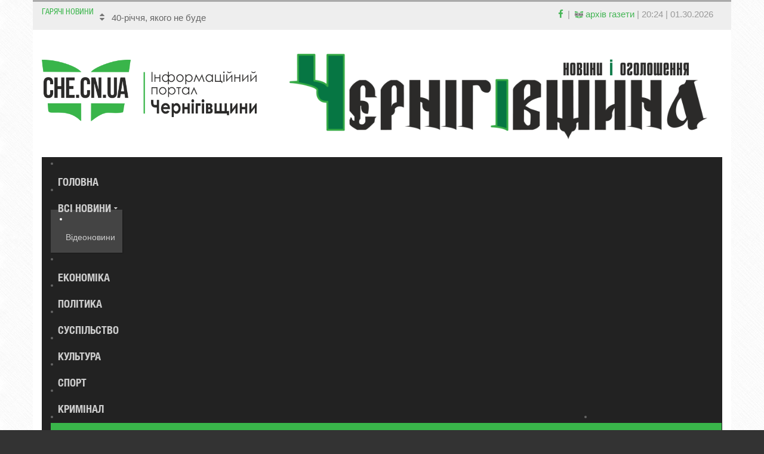

--- FILE ---
content_type: text/html; charset=utf-8
request_url: https://che.cn.ua/index.php/different/events/item/6120-chausa-tsikavyt-okhorona-kordonu
body_size: 12598
content:
<!DOCTYPE html>
<html prefix="og: http://ogp.me/ns#" xmlns="http://www.w3.org/1999/xhtml" xml:lang="uk-ua" lang="uk-ua" dir="ltr">
	<head>
        <meta http-equiv="X-UA-Compatible" content="IE=edge">
		<base href="https://che.cn.ua/index.php/different/events/item/6120-chausa-tsikavyt-okhorona-kordonu" />
	<meta http-equiv="content-type" content="text/html; charset=utf-8" />
	<meta name="keywords" content="Чернігівщина,прикордонний загін,В’ячеслав Чаус,Олександр Чорний,кордон,техніка,охорона,відділи" />
	<meta name="title" content="Чауса цікавить охорона кордону" />
	<meta name="author" content="Ярослав" />
	<meta property="og:url" content="https://che.cn.ua/index.php/different/events/item/6120-chausa-tsikavyt-okhorona-kordonu" />
	<meta property="og:title" content="Чауса цікавить охорона кордону" />
	<meta property="og:type" content="article" />
	<meta property="og:description" content="У зоні відповідальності 105-го прикордонного загону імені князя Володимира Великого — майже 460 кілометрів державного кордону у межах Чернігівської об..." />
	<meta name="description" content="У зоні відповідальності 105-го прикордонного загону імені князя Володимира Великого — майже 460 кілометрів державного кордону у межах Чернігівської об..." />
	<meta name="generator" content="Joomla! - Open Source Content Management" />
	<title>Чауса цікавить охорона кордону</title>
	<link href="/templates/ot_vozzmag/favicon.ico" rel="shortcut icon" type="image/vnd.microsoft.icon" />
	<link href="/media/k2/assets/css/magnific-popup.css?v2.7.0" rel="stylesheet" type="text/css" />
	<link href="/media/k2/assets/css/k2.fonts.css?v2.7.0" rel="stylesheet" type="text/css" />
	<link href="/components/com_k2/css/k2.css?v2.7.0" rel="stylesheet" type="text/css" />
	<link href="/plugins/system/jce/css/content.css?badb4208be409b1335b815dde676300e" rel="stylesheet" type="text/css" />
	<link href="/templates/ot_vozzmag/assets/css/font-awesome.min.css" rel="stylesheet" type="text/css" />
	<link href="/templates/ot_vozzmag/assets/css/bootstrap.min.css" rel="stylesheet" type="text/css" />
	<link href="/templates/ot_vozzmag/assets/css/bootstrap-extended.css" rel="stylesheet" type="text/css" />
	<link href="/templates/ot_vozzmag/assets/css/fonts.css" rel="stylesheet" type="text/css" />
	<link href="/templates/ot_vozzmag/assets/css/template.css" rel="stylesheet" type="text/css" />
	<link href="/templates/ot_vozzmag/assets/css/preset.css" rel="stylesheet" type="text/css" />
	<link href="/templates/ot_vozzmag/assets/css/preset-3.css" rel="stylesheet" type="text/css" id="template-scheme" />
	<link href="//fonts.googleapis.com/css?family=" rel="stylesheet" type="text/css" />
	<link href="https://che.cn.ua/plugins/system/omgshortcodes/assets/css/all.css" rel="stylesheet" type="text/css" />
	<link href="https://che.cn.ua/modules/mod_omgmenu/css/omgmenu.css" rel="stylesheet" type="text/css" />
	<link href="https://che.cn.ua/modules/mod_omgmenu/css/omgmenu_mobile.css" rel="stylesheet" type="text/css" />
	<style type="text/css">
	body {
      font: 15px/1.42857em Arial, Helvetica, sans-serif; 
      line-height: 1.42857em;
      color: #666666; }
	h1, h2, h3, h4, h5, h6 { font-family: Arial, Helvetica, sans-serif; }
	h1 {
        font-size: 30px;
        line-height: 32px;
        color: #000000;font-weight: bold;}
	h2 {
        font-size: 33px;
        line-height: 35px;
        color: #000000;font-weight: bold;}
	h3 {
        font-size: 26px;
        line-height: 26px;
        color: #000000;font-weight: bold;}
	h4 {
        font-size: 26px;
        line-height: px;
        color: #000000;font-weight: bold;}
	h5 {
        font-size: px;
        line-height: px;
        color: #000000;font-weight: bold;}
	h6 {
        font-size: px;
        line-height: px;
        color: #000000;font-weight: bold;}
.itemView.ot-blog img{
  height: auto;
}

@media screen and (max-width: 580px){
  .itemView.ot-blog img{
    width: 100%;
  }
}
        .boxed .wrapper {
          max-width: 1170px;
        }
        .boxed .body-bg {
          padding-top: 0px;
          padding-bottom: 0px;
        }
      
          .boxed .body-bg {
            background-image: url(/templates/ot_vozzmag/assets/images/patterns/crossword.png);
          }
        .breadcrumb > li + li:before { content: '>'}
	.ot-menu a {
		
		
	}
	.ot-menu a:hover {
		
	}

	</style>
	<script src="/media/k2/assets/js/jquery.magnific-popup.min.js?v2.7.0" type="text/javascript"></script>
	<script src="/media/k2/assets/js/k2.frontend.js?v2.7.0&amp;sitepath=/" type="text/javascript"></script>
	<script src="/media/jui/js/jquery.min.js?68e0cbc166ea359a5903b107dbacfb7f" type="text/javascript"></script>
	<script src="/media/jui/js/jquery-noconflict.js?68e0cbc166ea359a5903b107dbacfb7f" type="text/javascript"></script>
	<script src="/media/jui/js/jquery-migrate.min.js?68e0cbc166ea359a5903b107dbacfb7f" type="text/javascript"></script>
	<script src="/templates/ot_vozzmag/assets/js/bootstrap.min.js" type="text/javascript"></script>
	<script src="/templates/ot_vozzmag/assets/js/otscript.js" type="text/javascript"></script>
	<script src="https://che.cn.ua/plugins/system/omgshortcodes/assets/js/all.js" type="text/javascript"></script>
	<script src="https://che.cn.ua/plugins/system/omgshortcodes/assets/js/imagesloaded.pkgd.min.js" type="text/javascript"></script>
	<script src="https://che.cn.ua/plugins/system/omgshortcodes/assets/js/isotope.pkgd.min.js" type="text/javascript"></script>
	<script src="http://maps.googleapis.com/maps/api/js?language=uk-UA" type="text/javascript"></script>
	<script src="https://che.cn.ua/modules/mod_omgmenu/js/omgmenu.jq.js" type="text/javascript"></script>
	<meta name="viewport" content="width=device-width, initial-scale=1">
  <link rel="Shortcut Icon" type="image/png" href="/images/logo/Favicon.png" />
        <!--[if lt IE 9]>
          <script src="//oss.maxcdn.com/html5shiv/3.7.2/html5shiv.min.js"></script>
          <script src="//oss.maxcdn.com/respond/1.4.2/respond.min.js"></script>
        <![endif]-->
	</head>
	<body id="ot-body" class="boxed">
	
		<div class="body-bg">
			<div class="clearfix"></div>
			<div class="wrapper">
				
			<div id="oNavigatorBlock" class="section ">
				<div class="container-fluid">
					<div class="row">
						<div id="ot-navigator1" class="col-lg-8 col-lg-reset col-md-8 col-md-reset col-sm-8 col-sm-reset col-xs-12 hidden-xs col-xs-reset"><div id="mod-95" class="ot-mod-outer standard module carousel-slide carousel-vertical style-inline mod-style0"><div class="ot-mod-inner clearfix"><h3 class="mod-title"><span>Гарячі новини</span></h3><div class="mod-content clearfix">	<script type="text/javascript">
	<!--
		jQuery.noConflict();
		jQuery(document).ready(function($) {
			$('#ot-items95').carousel({
				interval: 5000
			});
		});
	-->
	</script>

<div id="k2ModuleBox95" class="k2ItemsBlock">

		
			<div id="ot-items95" class="ot-items carousel slide">
							<div class="control-group-xs">
					<!-- "previous page" action -->
					<a class="carousel-control control-light control-box left" href="#ot-items95" data-slide="prev"><span class="fa fa-caret-up"></span></a>
					<!-- "next page" action -->
					<a class="carousel-control control-light control-box right" href="#ot-items95" data-slide="next"><span class="fa fa-caret-down"></span></a>
				</div>
						<ul class="itemsList list-unstyled carousel-inner">
									<!-- <li class="even firstItem"> -->
					<li class="item firstItem active">
						<div class="k2ItemBlock">
							<div class="k2ItemBlock-i">
								
								<!-- Plugins: BeforeDisplay -->
																
								<!-- K2 Plugins: K2BeforeDisplay -->
																
																
								<div class="moduleItemIntro">
									
																		
											
																							<a class="moduleItemTitle" href="/index.php/all-news/item/11304-40richchia-iakoho-ne-bude">40-річчя, якого не буде</a>
																						
											<!-- Plugins: AfterDisplayTitle -->
																						
											<!-- K2 Plugins: K2AfterDisplayTitle -->
																						
											<!-- Plugins: BeforeDisplayContent -->
																						
											<!-- K2 Plugins: K2BeforeDisplayContent -->
																						
																						
																						
																						
																						
																					
											<!-- Plugins: AfterDisplayContent -->
																						
											<!-- K2 Plugins: K2AfterDisplayContent -->
																						
											<!-- Plugins: AfterDisplay -->
																						
											<!-- K2 Plugins: K2AfterDisplay -->
																					
											<div class="clr"></div>
																	</div>
							</div>
						</div>
						<div class="clr"></div>
					</li>
									<!-- <li class="odd"> -->
					<li class="item">
						<div class="k2ItemBlock">
							<div class="k2ItemBlock-i">
								
								<!-- Plugins: BeforeDisplay -->
																
								<!-- K2 Plugins: K2BeforeDisplay -->
																
																
								<div class="moduleItemIntro">
									
																		
											
																							<a class="moduleItemTitle" href="/index.php/economy/item/11300-tvarynnytstvo-ostannii-forpost-sela">Тваринництво – останній форпост села</a>
																						
											<!-- Plugins: AfterDisplayTitle -->
																						
											<!-- K2 Plugins: K2AfterDisplayTitle -->
																						
											<!-- Plugins: BeforeDisplayContent -->
																						
											<!-- K2 Plugins: K2BeforeDisplayContent -->
																						
																						
																						
																						
																						
																					
											<!-- Plugins: AfterDisplayContent -->
																						
											<!-- K2 Plugins: K2AfterDisplayContent -->
																						
											<!-- Plugins: AfterDisplay -->
																						
											<!-- K2 Plugins: K2AfterDisplay -->
																					
											<div class="clr"></div>
																	</div>
							</div>
						</div>
						<div class="clr"></div>
					</li>
									<!-- <li class="even"> -->
					<li class="item">
						<div class="k2ItemBlock">
							<div class="k2ItemBlock-i">
								
								<!-- Plugins: BeforeDisplay -->
																
								<!-- K2 Plugins: K2BeforeDisplay -->
																
																
								<div class="moduleItemIntro">
									
																		
											
																							<a class="moduleItemTitle" href="/index.php/all-news/item/11296-dyrektor-pidpryiemstva-podatkovyi-ukhyliant">Директор підприємства – «податковий ухилянт»</a>
																						
											<!-- Plugins: AfterDisplayTitle -->
																						
											<!-- K2 Plugins: K2AfterDisplayTitle -->
																						
											<!-- Plugins: BeforeDisplayContent -->
																						
											<!-- K2 Plugins: K2BeforeDisplayContent -->
																						
																						
																						
																						
																						
																					
											<!-- Plugins: AfterDisplayContent -->
																						
											<!-- K2 Plugins: K2AfterDisplayContent -->
																						
											<!-- Plugins: AfterDisplay -->
																						
											<!-- K2 Plugins: K2AfterDisplay -->
																					
											<div class="clr"></div>
																	</div>
							</div>
						</div>
						<div class="clr"></div>
					</li>
									<!-- <li class="odd"> -->
					<li class="item">
						<div class="k2ItemBlock">
							<div class="k2ItemBlock-i">
								
								<!-- Plugins: BeforeDisplay -->
																
								<!-- K2 Plugins: K2BeforeDisplay -->
																
																
								<div class="moduleItemIntro">
									
																		
											
																							<a class="moduleItemTitle" href="/index.php/all-news/item/11295-systemni-vidkaty-dlia-podatkivtsiv-chernihivshchyny">Системні «відкати» для податківців Чернігівщини</a>
																						
											<!-- Plugins: AfterDisplayTitle -->
																						
											<!-- K2 Plugins: K2AfterDisplayTitle -->
																						
											<!-- Plugins: BeforeDisplayContent -->
																						
											<!-- K2 Plugins: K2BeforeDisplayContent -->
																						
																						
																						
																						
																						
																					
											<!-- Plugins: AfterDisplayContent -->
																						
											<!-- K2 Plugins: K2AfterDisplayContent -->
																						
											<!-- Plugins: AfterDisplay -->
																						
											<!-- K2 Plugins: K2AfterDisplay -->
																					
											<div class="clr"></div>
																	</div>
							</div>
						</div>
						<div class="clr"></div>
					</li>
									<!-- <li class="even"> -->
					<li class="item">
						<div class="k2ItemBlock">
							<div class="k2ItemBlock-i">
								
								<!-- Plugins: BeforeDisplay -->
																
								<!-- K2 Plugins: K2BeforeDisplay -->
																
																
								<div class="moduleItemIntro">
									
																		
											
																							<a class="moduleItemTitle" href="/index.php/all-news/item/11292-istorii-zhinok-iaki-obraly-cholovichu-spravu">Історії жінок, які обрали «чоловічу» справу</a>
																						
											<!-- Plugins: AfterDisplayTitle -->
																						
											<!-- K2 Plugins: K2AfterDisplayTitle -->
																						
											<!-- Plugins: BeforeDisplayContent -->
																						
											<!-- K2 Plugins: K2BeforeDisplayContent -->
																						
																						
																						
																						
																						
																					
											<!-- Plugins: AfterDisplayContent -->
																						
											<!-- K2 Plugins: K2AfterDisplayContent -->
																						
											<!-- Plugins: AfterDisplay -->
																						
											<!-- K2 Plugins: K2AfterDisplay -->
																					
											<div class="clr"></div>
																	</div>
							</div>
						</div>
						<div class="clr"></div>
					</li>
									<!-- <li class="odd"> -->
					<li class="item">
						<div class="k2ItemBlock">
							<div class="k2ItemBlock-i">
								
								<!-- Plugins: BeforeDisplay -->
																
								<!-- K2 Plugins: K2BeforeDisplay -->
																
																
								<div class="moduleItemIntro">
									
																		
											
																							<a class="moduleItemTitle" href="/index.php/all-news/item/11291-nosivskij-maskuvalnik-nevidimij-shchit-nashikh-zakhisnikiv">Носівський «Маскувальник»: невидимий щит наших захисників</a>
																						
											<!-- Plugins: AfterDisplayTitle -->
																						
											<!-- K2 Plugins: K2AfterDisplayTitle -->
																						
											<!-- Plugins: BeforeDisplayContent -->
																						
											<!-- K2 Plugins: K2BeforeDisplayContent -->
																						
																						
																						
																						
																						
																					
											<!-- Plugins: AfterDisplayContent -->
																						
											<!-- K2 Plugins: K2AfterDisplayContent -->
																						
											<!-- Plugins: AfterDisplay -->
																						
											<!-- K2 Plugins: K2AfterDisplay -->
																					
											<div class="clr"></div>
																	</div>
							</div>
						</div>
						<div class="clr"></div>
					</li>
									<!-- <li class="even"> -->
					<li class="item">
						<div class="k2ItemBlock">
							<div class="k2ItemBlock-i">
								
								<!-- Plugins: BeforeDisplay -->
																
								<!-- K2 Plugins: K2BeforeDisplay -->
																
																
								<div class="moduleItemIntro">
									
																		
											
																							<a class="moduleItemTitle" href="/index.php/all-news/item/11286-podiaka-tov-zemlia-i-volia-za-dopomohu">Подяка ТОВ «Земля і воля» за допомогу</a>
																						
											<!-- Plugins: AfterDisplayTitle -->
																						
											<!-- K2 Plugins: K2AfterDisplayTitle -->
																						
											<!-- Plugins: BeforeDisplayContent -->
																						
											<!-- K2 Plugins: K2BeforeDisplayContent -->
																						
																						
																						
																						
																						
																					
											<!-- Plugins: AfterDisplayContent -->
																						
											<!-- K2 Plugins: K2AfterDisplayContent -->
																						
											<!-- Plugins: AfterDisplay -->
																						
											<!-- K2 Plugins: K2AfterDisplay -->
																					
											<div class="clr"></div>
																	</div>
							</div>
						</div>
						<div class="clr"></div>
					</li>
									<!-- <li class="odd"> -->
					<li class="item">
						<div class="k2ItemBlock">
							<div class="k2ItemBlock-i">
								
								<!-- Plugins: BeforeDisplay -->
																
								<!-- K2 Plugins: K2BeforeDisplay -->
																
																
								<div class="moduleItemIntro">
									
																		
											
																							<a class="moduleItemTitle" href="/index.php/all-news/item/11285-vyhotovleni-z-liuboviu">Виготовлені з любов’ю</a>
																						
											<!-- Plugins: AfterDisplayTitle -->
																						
											<!-- K2 Plugins: K2AfterDisplayTitle -->
																						
											<!-- Plugins: BeforeDisplayContent -->
																						
											<!-- K2 Plugins: K2BeforeDisplayContent -->
																						
																						
																						
																						
																						
																					
											<!-- Plugins: AfterDisplayContent -->
																						
											<!-- K2 Plugins: K2AfterDisplayContent -->
																						
											<!-- Plugins: AfterDisplay -->
																						
											<!-- K2 Plugins: K2AfterDisplay -->
																					
											<div class="clr"></div>
																	</div>
							</div>
						</div>
						<div class="clr"></div>
					</li>
									<!-- <li class="even"> -->
					<li class="item">
						<div class="k2ItemBlock">
							<div class="k2ItemBlock-i">
								
								<!-- Plugins: BeforeDisplay -->
																
								<!-- K2 Plugins: K2BeforeDisplay -->
																
																
								<div class="moduleItemIntro">
									
																		
											
																							<a class="moduleItemTitle" href="/index.php/all-news/item/11284-prokurory-chy-protsesualni-dyversanty">Прокурори чи процесуальні диверсанти?</a>
																						
											<!-- Plugins: AfterDisplayTitle -->
																						
											<!-- K2 Plugins: K2AfterDisplayTitle -->
																						
											<!-- Plugins: BeforeDisplayContent -->
																						
											<!-- K2 Plugins: K2BeforeDisplayContent -->
																						
																						
																						
																						
																						
																					
											<!-- Plugins: AfterDisplayContent -->
																						
											<!-- K2 Plugins: K2AfterDisplayContent -->
																						
											<!-- Plugins: AfterDisplay -->
																						
											<!-- K2 Plugins: K2AfterDisplay -->
																					
											<div class="clr"></div>
																	</div>
							</div>
						</div>
						<div class="clr"></div>
					</li>
									<!-- <li class="odd"> -->
					<li class="item">
						<div class="k2ItemBlock">
							<div class="k2ItemBlock-i">
								
								<!-- Plugins: BeforeDisplay -->
																
								<!-- K2 Plugins: K2BeforeDisplay -->
																
																
								<div class="moduleItemIntro">
									
																		
											
																							<a class="moduleItemTitle" href="/index.php/economy/item/11281-poobidaty-za-dvi-hryvni">Пообідати за дві гривні</a>
																						
											<!-- Plugins: AfterDisplayTitle -->
																						
											<!-- K2 Plugins: K2AfterDisplayTitle -->
																						
											<!-- Plugins: BeforeDisplayContent -->
																						
											<!-- K2 Plugins: K2BeforeDisplayContent -->
																						
																						
																						
																						
																						
																					
											<!-- Plugins: AfterDisplayContent -->
																						
											<!-- K2 Plugins: K2AfterDisplayContent -->
																						
											<!-- Plugins: AfterDisplay -->
																						
											<!-- K2 Plugins: K2AfterDisplay -->
																					
											<div class="clr"></div>
																	</div>
							</div>
						</div>
						<div class="clr"></div>
					</li>
									<!-- <li class="even"> -->
					<li class="item">
						<div class="k2ItemBlock">
							<div class="k2ItemBlock-i">
								
								<!-- Plugins: BeforeDisplay -->
																
								<!-- K2 Plugins: K2BeforeDisplay -->
																
																
								<div class="moduleItemIntro">
									
																		
											
																							<a class="moduleItemTitle" href="/index.php/all-news/item/11280-volontera-z-olyshivky-vidznachylo-ok-pivnich">Волонтера з Олишівки відзначило ОК «Північ»</a>
																						
											<!-- Plugins: AfterDisplayTitle -->
																						
											<!-- K2 Plugins: K2AfterDisplayTitle -->
																						
											<!-- Plugins: BeforeDisplayContent -->
																						
											<!-- K2 Plugins: K2BeforeDisplayContent -->
																						
																						
																						
																						
																						
																					
											<!-- Plugins: AfterDisplayContent -->
																						
											<!-- K2 Plugins: K2AfterDisplayContent -->
																						
											<!-- Plugins: AfterDisplay -->
																						
											<!-- K2 Plugins: K2AfterDisplay -->
																					
											<div class="clr"></div>
																	</div>
							</div>
						</div>
						<div class="clr"></div>
					</li>
									<!-- <li class="odd"> -->
					<li class="item">
						<div class="k2ItemBlock">
							<div class="k2ItemBlock-i">
								
								<!-- Plugins: BeforeDisplay -->
																
								<!-- K2 Plugins: K2BeforeDisplay -->
																
																
								<div class="moduleItemIntro">
									
																		
											
																							<a class="moduleItemTitle" href="/index.php/all-news/item/11277-sudytymut-zhraiu-zamovnykh-paliiv">Судитимуть зграю замовних паліїв</a>
																						
											<!-- Plugins: AfterDisplayTitle -->
																						
											<!-- K2 Plugins: K2AfterDisplayTitle -->
																						
											<!-- Plugins: BeforeDisplayContent -->
																						
											<!-- K2 Plugins: K2BeforeDisplayContent -->
																						
																						
																						
																						
																						
																					
											<!-- Plugins: AfterDisplayContent -->
																						
											<!-- K2 Plugins: K2AfterDisplayContent -->
																						
											<!-- Plugins: AfterDisplay -->
																						
											<!-- K2 Plugins: K2AfterDisplay -->
																					
											<div class="clr"></div>
																	</div>
							</div>
						</div>
						<div class="clr"></div>
					</li>
									<!-- <li class="even"> -->
					<li class="item">
						<div class="k2ItemBlock">
							<div class="k2ItemBlock-i">
								
								<!-- Plugins: BeforeDisplay -->
																
								<!-- K2 Plugins: K2BeforeDisplay -->
																
																
								<div class="moduleItemIntro">
									
																		
											
																							<a class="moduleItemTitle" href="/index.php/all-news/item/11276-biznes-amfetamin-u-rozdrib-provalyvsia">Бізнес "амфетамін у роздріб" провалився</a>
																						
											<!-- Plugins: AfterDisplayTitle -->
																						
											<!-- K2 Plugins: K2AfterDisplayTitle -->
																						
											<!-- Plugins: BeforeDisplayContent -->
																						
											<!-- K2 Plugins: K2BeforeDisplayContent -->
																						
																						
																						
																						
																						
																					
											<!-- Plugins: AfterDisplayContent -->
																						
											<!-- K2 Plugins: K2AfterDisplayContent -->
																						
											<!-- Plugins: AfterDisplay -->
																						
											<!-- K2 Plugins: K2AfterDisplay -->
																					
											<div class="clr"></div>
																	</div>
							</div>
						</div>
						<div class="clr"></div>
					</li>
									<!-- <li class="odd"> -->
					<li class="item">
						<div class="k2ItemBlock">
							<div class="k2ItemBlock-i">
								
								<!-- Plugins: BeforeDisplay -->
																
								<!-- K2 Plugins: K2BeforeDisplay -->
																
																
								<div class="moduleItemIntro">
									
																		
											
																							<a class="moduleItemTitle" href="/index.php/all-news/item/11270-didova-dochka-ta-babyna-dochka">Дідова дочка та бабина дочка</a>
																						
											<!-- Plugins: AfterDisplayTitle -->
																						
											<!-- K2 Plugins: K2AfterDisplayTitle -->
																						
											<!-- Plugins: BeforeDisplayContent -->
																						
											<!-- K2 Plugins: K2BeforeDisplayContent -->
																						
																						
																						
																						
																						
																					
											<!-- Plugins: AfterDisplayContent -->
																						
											<!-- K2 Plugins: K2AfterDisplayContent -->
																						
											<!-- Plugins: AfterDisplay -->
																						
											<!-- K2 Plugins: K2AfterDisplay -->
																					
											<div class="clr"></div>
																	</div>
							</div>
						</div>
						<div class="clr"></div>
					</li>
									<!-- <li class="even"> -->
					<li class="item">
						<div class="k2ItemBlock">
							<div class="k2ItemBlock-i">
								
								<!-- Plugins: BeforeDisplay -->
																
								<!-- K2 Plugins: K2BeforeDisplay -->
																
																
								<div class="moduleItemIntro">
									
																		
											
																							<a class="moduleItemTitle" href="/index.php/all-news/item/11269-nastav-chas-povertaty-svoie">Настав час повертати своє</a>
																						
											<!-- Plugins: AfterDisplayTitle -->
																						
											<!-- K2 Plugins: K2AfterDisplayTitle -->
																						
											<!-- Plugins: BeforeDisplayContent -->
																						
											<!-- K2 Plugins: K2BeforeDisplayContent -->
																						
																						
																						
																						
																						
																					
											<!-- Plugins: AfterDisplayContent -->
																						
											<!-- K2 Plugins: K2AfterDisplayContent -->
																						
											<!-- Plugins: AfterDisplay -->
																						
											<!-- K2 Plugins: K2AfterDisplay -->
																					
											<div class="clr"></div>
																	</div>
							</div>
						</div>
						<div class="clr"></div>
					</li>
									<!-- <li class="odd"> -->
					<li class="item">
						<div class="k2ItemBlock">
							<div class="k2ItemBlock-i">
								
								<!-- Plugins: BeforeDisplay -->
																
								<!-- K2 Plugins: K2BeforeDisplay -->
																
																
								<div class="moduleItemIntro">
									
																		
											
																							<a class="moduleItemTitle" href="/index.php/all-news/item/11268-memna-viina-vid-oleksandra-yermolenka">«Мемна війна» від Олександра Єрмоленка</a>
																						
											<!-- Plugins: AfterDisplayTitle -->
																						
											<!-- K2 Plugins: K2AfterDisplayTitle -->
																						
											<!-- Plugins: BeforeDisplayContent -->
																						
											<!-- K2 Plugins: K2BeforeDisplayContent -->
																						
																						
																						
																						
																						
																					
											<!-- Plugins: AfterDisplayContent -->
																						
											<!-- K2 Plugins: K2AfterDisplayContent -->
																						
											<!-- Plugins: AfterDisplay -->
																						
											<!-- K2 Plugins: K2AfterDisplay -->
																					
											<div class="clr"></div>
																	</div>
							</div>
						</div>
						<div class="clr"></div>
					</li>
									<!-- <li class="even"> -->
					<li class="item">
						<div class="k2ItemBlock">
							<div class="k2ItemBlock-i">
								
								<!-- Plugins: BeforeDisplay -->
																
								<!-- K2 Plugins: K2BeforeDisplay -->
																
																
								<div class="moduleItemIntro">
									
																		
											
																							<a class="moduleItemTitle" href="/index.php/economy/item/11267-vse-bude-kytai-kytaiski-komunisty-prydyvliaiutsia-do-chernihivshchyny">Все буде Китай: китайські комуністи придивляються до Чернігівщини</a>
																						
											<!-- Plugins: AfterDisplayTitle -->
																						
											<!-- K2 Plugins: K2AfterDisplayTitle -->
																						
											<!-- Plugins: BeforeDisplayContent -->
																						
											<!-- K2 Plugins: K2BeforeDisplayContent -->
																						
																						
																						
																						
																						
																					
											<!-- Plugins: AfterDisplayContent -->
																						
											<!-- K2 Plugins: K2AfterDisplayContent -->
																						
											<!-- Plugins: AfterDisplay -->
																						
											<!-- K2 Plugins: K2AfterDisplay -->
																					
											<div class="clr"></div>
																	</div>
							</div>
						</div>
						<div class="clr"></div>
					</li>
									<!-- <li class="odd"> -->
					<li class="item">
						<div class="k2ItemBlock">
							<div class="k2ItemBlock-i">
								
								<!-- Plugins: BeforeDisplay -->
																
								<!-- K2 Plugins: K2BeforeDisplay -->
																
																
								<div class="moduleItemIntro">
									
																		
											
																							<a class="moduleItemTitle" href="/index.php/economy/item/11265-lisivnyky-pivnochi-zarobyly-dodatkovyi-miliard">Лісівники Півночі заробили додатковий мільярд</a>
																						
											<!-- Plugins: AfterDisplayTitle -->
																						
											<!-- K2 Plugins: K2AfterDisplayTitle -->
																						
											<!-- Plugins: BeforeDisplayContent -->
																						
											<!-- K2 Plugins: K2BeforeDisplayContent -->
																						
																						
																						
																						
																						
																					
											<!-- Plugins: AfterDisplayContent -->
																						
											<!-- K2 Plugins: K2AfterDisplayContent -->
																						
											<!-- Plugins: AfterDisplay -->
																						
											<!-- K2 Plugins: K2AfterDisplay -->
																					
											<div class="clr"></div>
																	</div>
							</div>
						</div>
						<div class="clr"></div>
					</li>
									<!-- <li class="even"> -->
					<li class="item">
						<div class="k2ItemBlock">
							<div class="k2ItemBlock-i">
								
								<!-- Plugins: BeforeDisplay -->
																
								<!-- K2 Plugins: K2BeforeDisplay -->
																
																
								<div class="moduleItemIntro">
									
																		
											
																							<a class="moduleItemTitle" href="/index.php/all-news/item/11264-mensh-nizh-za-40-rokiv-chernihivshchyna-mozhe-staty-bezliudnoiu">Менш ніж за 40 років Чернігівщина може стати безлюдною</a>
																						
											<!-- Plugins: AfterDisplayTitle -->
																						
											<!-- K2 Plugins: K2AfterDisplayTitle -->
																						
											<!-- Plugins: BeforeDisplayContent -->
																						
											<!-- K2 Plugins: K2BeforeDisplayContent -->
																						
																						
																						
																						
																						
																					
											<!-- Plugins: AfterDisplayContent -->
																						
											<!-- K2 Plugins: K2AfterDisplayContent -->
																						
											<!-- Plugins: AfterDisplay -->
																						
											<!-- K2 Plugins: K2AfterDisplay -->
																					
											<div class="clr"></div>
																	</div>
							</div>
						</div>
						<div class="clr"></div>
					</li>
									<!-- <li class="odd lastItem"> -->
					<li class="item lastItem">
						<div class="k2ItemBlock">
							<div class="k2ItemBlock-i">
								
								<!-- Plugins: BeforeDisplay -->
																
								<!-- K2 Plugins: K2BeforeDisplay -->
																
																
								<div class="moduleItemIntro">
									
																		
											
																							<a class="moduleItemTitle" href="/index.php/all-news/item/11261-pro-vziattia-na-viiskovyi-oblik-iunakiv-2009-roku-narodzhennia">Про взяття на військовий облік юнаків 2009 року народження</a>
																						
											<!-- Plugins: AfterDisplayTitle -->
																						
											<!-- K2 Plugins: K2AfterDisplayTitle -->
																						
											<!-- Plugins: BeforeDisplayContent -->
																						
											<!-- K2 Plugins: K2BeforeDisplayContent -->
																						
																						
																						
																						
																						
																					
											<!-- Plugins: AfterDisplayContent -->
																						
											<!-- K2 Plugins: K2AfterDisplayContent -->
																						
											<!-- Plugins: AfterDisplay -->
																						
											<!-- K2 Plugins: K2AfterDisplay -->
																					
											<div class="clr"></div>
																	</div>
							</div>
						</div>
						<div class="clr"></div>
					</li>
								<!--<li class="clearList"></li>-->
			</ul>
			<div class="clr"></div>
		</div>
		<div class="clr"></div>
	
	
	
</div>
</div></div></div></div>
<div id="ot-navigator2" class="col-lg-4 col-lg-reset col-md-4 col-md-reset col-sm-4 col-sm-reset col-xs-12 col-xs-reset"><div id="mod-102" class="ot-mod-outer standard module custom-socials"><div class="ot-mod-inner clearfix"><div class="mod-content clearfix">

<div class="custom"  >
	<div class="pull-right">
<p><a href="https://www.facebook.com/Chernigivshchyna/" target="_blank"><i class="fa fa-facebook" style="color: #44b555;"></i>&nbsp;|</a>&nbsp;<a href="https://issuu.com/958394" target="_blank" style="color: #44b555;">&nbsp;<img src="/images/banners/logoissu.png" alt="Архів Газети Чернігівщина" width="14" height="14" />&nbsp;архів газети</a>&nbsp;|&nbsp;20:24 | 01.30.2026</p>
</div></div>
</div></div></div></div>
					</div>
				</div>
			</div>
			

			<div id="oTopBlock" class="section ">
				<div class="container-fluid">
					<div class="row">
						<div id="ot-logo" class="col-lg-4 col-lg-reset col-md-4 col-md-reset col-sm-12 col-sm-reset col-xs-12 col-xs-reset">	<h1 class="logo">
		<a href="/">
			<img src="/images/logo/logoportal1.png" alt="" />
		</a>
	</h1>
</div>
<div id="ot-top-area" class="col-lg-8 col-lg-reset col-md-8 col-md-reset col-sm-12 col-sm-reset col-xs-12 col-xs-reset"><div id="mod-132" class="ot-mod-outer standard module mod-style2"><div class="ot-mod-inner clearfix"><div class="mod-content clearfix">

<div class="custom"  >
	<p><a href="https://www.facebook.com/Chernigivshchyna/" style="float: right; margin: 0 25px 0 25px" target="_blank"><img src="/images/logo/Chernig.png" alt="Логотип Газети Чернігівщина" /></a></p></div>
</div></div></div></div>
					</div>
				</div>
			</div>
			

			<div id="oMainNavBlock" class="section ">
				<div class="container-fluid">
					<div class="row">
						<div id="ot-mainvav" class="col-lg-12 col-lg-reset col-md-12 col-md-reset col-sm-12 col-sm-reset col-xs-12 col-xs-reset"><div id="mod-101" class="ot-mod-outer standard module mainmenu"><div class="ot-mod-inner clearfix"><div class="mod-content clearfix"><div class="otmenu-wrapper otmenu-desk-wrapper hidden-xs" id="otmenu-desk-wrapper-101">
	<div class="otmenu-wrapper-i"> 
		<ul class="ot-menu ot-dropdown-101 menu " >
		<li id="omi-101"  class="ot-menu-item level1 first notColumn"><div><a class="item-link level1"  href="/index.php"  ><span class="item-text ">Головна</span></a></div></li><li id="omi-165"  class="ot-menu-item level1 deeper hasChild notColumn"><div><a class="item-link level1"  href="/index.php/all-news"  ><span class="item-text ">Всі новини</span></a>
				<div class="submenu-wrap submenu-wrap-level1" style="width:120px; margin:0px; padding:0px;">
					<div class="submenu-wrap-i">
						<div class="submenu-leftbg"></div>
						<div class="submenu-rightbg"></div>
						<div class="submenu-wrap-ii">
							<ul class="ot-menu child-menu"><li id="omi-207"  class="ot-menu-item level2 first last notColumn"><div><a class="item-link level2"  href="/index.php/all-news/video-news"  ><span class="item-text ">Відеоновини</span></a></div></li></ul></div></div></div></div></li><li id="omi-162"  class="ot-menu-item level1 notColumn"><div><a class="item-link level1"  href="/index.php/economy"  ><span class="item-text ">Економіка</span></a></div></li><li id="omi-161"  class="ot-menu-item level1 notColumn"><div><a class="item-link level1"  href="/index.php/policy"  ><span class="item-text ">Політика</span></a></div></li><li id="omi-163"  class="ot-menu-item level1 notColumn"><div><a class="item-link level1"  href="/index.php/society"  ><span class="item-text ">Суспільство</span></a></div></li><li id="omi-164"  class="ot-menu-item level1 notColumn"><div><a class="item-link level1"  href="/index.php/culture"  ><span class="item-text ">Культура</span></a></div></li><li id="omi-159"  class="ot-menu-item level1 notColumn"><div><a class="item-link level1"  href="/index.php/sport"  ><span class="item-text ">Спорт</span></a></div></li><li id="omi-160"  class="ot-menu-item level1 notColumn"><div><a class="item-link level1"  href="/index.php/crime"  ><span class="item-text ">Кримінал</span></a></div></li><li id="omi-150"  class="ot-menu-item level1 notColumn pull-right"><div><div class="omg_cover_module" style="width:230px"><div class="omg_modulewrap"><div id="mod-93" class="ot-mod-outer standard module marg0"><div class="ot-mod-inner clearfix"><div class="mod-content clearfix"><div class="search">	<form action="/index.php/different/events" method="post" class="form-inline">		<div class =" input-group">		<input name="searchword" id="mod-search-searchword" maxlength="200"  class="inputbox search-query form-control" type="text" size="20" value="Пошук..."  onblur="if (this.value=='') this.value='Пошук...';" onfocus="if (this.value=='Пошук...') this.value='';" /><span class="input-group-btn"> <button class="button btn btn-default btn-search" onclick="this.form.searchword.focus();"><i class="glyphicon glyphicon-search"> </i></button></span>		</div>		<input type="hidden" name="task" value="search" />		<input type="hidden" name="option" value="com_search" />		<input type="hidden" name="Itemid" value="101" />	</form></div></div></div></div></div></div></div></li><li id="omi-213"  class="ot-menu-item level1 active last deeper hasChild notColumn"><div><a class="item-link level1"  href="/index.php/different"  ><span class="item-text ">Різне</span></a>
				<div class="submenu-wrap submenu-wrap-level1" style="width:200px; margin:0px; padding:5px;">
					<div class="submenu-wrap-i">
						<div class="submenu-leftbg"></div>
						<div class="submenu-rightbg"></div>
						<div class="submenu-wrap-ii">
							<ul class="ot-menu child-menu"><li id="omi-209"  class="ot-menu-item level2 current active first notColumn"><div><a class="item-link level2"  href="/index.php/different/events"  ><span class="item-text ">Події</span></a></div></li><li id="omi-210"  class="ot-menu-item level2 notColumn"><div><a class="item-link level2"  href="/index.php/different/health"  ><span class="item-text ">Здоров'я</span></a></div></li><li id="omi-211"  class="ot-menu-item level2 notColumn"><div><a class="item-link level2"  href="/index.php/different/tips"  ><span class="item-text ">Корисні поради</span></a></div></li><li id="omi-212"  class="ot-menu-item level2 notColumn"><div><a class="item-link level2"  href="/index.php/different/announcements"  ><span class="item-text ">Анонси</span></a></div></li><li id="omi-214"  class="ot-menu-item level2 notColumn"><div><a class="item-link level2"  href="/index.php/different/blogs"  ><span class="item-text ">Блоги</span></a></div></li><li id="omi-215"  class="ot-menu-item level2 notColumn"><div><a class="item-link level2"  href="/index.php/different/literature"  ><span class="item-text ">Література</span></a></div></li><li id="omi-216"  class="ot-menu-item level2 notColumn"><div><a class="item-link level2"  href="/index.php/different/history"  ><span class="item-text ">Історія</span></a></div></li><li id="omi-217"  class="ot-menu-item level2 notColumn"><div><a class="item-link level2"  href="/index.php/different/consultations"  ><span class="item-text ">Консультації</span></a></div></li><li id="omi-229"  class="ot-menu-item level2 notColumn"><div><a class="item-link level2"  href="/index.php/different/dozvillia"  ><span class="item-text ">Дозвілля</span></a></div></li><li id="omi-230"  class="ot-menu-item level2 notColumn"><div><a class="item-link level2"  href="/index.php/different/rozvahy"  ><span class="item-text ">Розваги</span></a></div></li><li id="omi-231"  class="ot-menu-item level2 last notColumn"><div><a class="item-link level2"  href="/index.php/different/kolonka"  ><span class="item-text ">Колонка</span></a></div></li></ul></div></div></div></div></li></ul>
	</div>
	<script type="text/javascript">
	
	jQuery(document).ready(function($) {
		$("ul.ot-dropdown-101").otmenu({
			direction: 'ltr',
			// animation: opacity:"show", height:"show" or combined of them
			animation: {opacity:"show",height:"show"},
			// speed: 200 or 'fast', 400 or 'normal', 600 or 'slow'
			speed: 'normal' 
		});
		
	});

</script>
</div>
<div class="otmenu-wrapper otmenu-mobile-wrapper hidden-sm hidden-md hidden-lg" id="otmenu-mobile-wrapper-101">
	<div class="otmenu-wrapper-i">
		<a class="btn btn-default btn-navbar collapsed" data-toggle="collapse" data-parent="#otmenu-mobile-wrapper-101" href="#ot-sliding-101">
			<span class="icon-bar"></span>
			<span class="icon-bar"></span>
			<span class="icon-bar"></span>
		</a>
		<div class="clearfix"></div>
		<div id="ot-sliding-101" class="panel-collapse collapse">
			<ul id="ot-sliding1-101" class="ot-menu panel-group " >
			<li id="omi-101"  class="ot-menu-item level1 first notColumn"><a class="item-link level1"  href="/index.php"  ><span class="item-text ">Головна</span></a></li><li id="omi-165"  class="ot-menu-item level1 deeper panel hasChild notColumn"><a class="toogle-btn collapsed" data-toggle="collapse" data-parent="#ot-sliding1-101" href="#submenu-wrap165"><span class="glyphicon glyphicon-plus"></span></a><a class="item-link level1"  href="/index.php/all-news"  ><span class="item-text ">Всі новини</span></a>
						<div id="submenu-wrap165" class="submenu-wrap submenu-wrap-level1 panel-collapse collapse" >
							<div class="submenu-wrap-i">
								<div class="submenu-leftbg"></div>
								<div class="submenu-rightbg"></div>
								<div class="submenu-wrap-ii">
									<ul id="sub-omi-165" class="ot-menu child-menu panel-group"><li id="omi-207"  class="ot-menu-item level2 first last notColumn"><a class="item-link level2"  href="/index.php/all-news/video-news"  ><span class="item-text ">Відеоновини</span></a></li></ul></div></div></div></li><li id="omi-162"  class="ot-menu-item level1 notColumn"><a class="item-link level1"  href="/index.php/economy"  ><span class="item-text ">Економіка</span></a></li><li id="omi-161"  class="ot-menu-item level1 notColumn"><a class="item-link level1"  href="/index.php/policy"  ><span class="item-text ">Політика</span></a></li><li id="omi-163"  class="ot-menu-item level1 notColumn"><a class="item-link level1"  href="/index.php/society"  ><span class="item-text ">Суспільство</span></a></li><li id="omi-164"  class="ot-menu-item level1 notColumn"><a class="item-link level1"  href="/index.php/culture"  ><span class="item-text ">Культура</span></a></li><li id="omi-159"  class="ot-menu-item level1 notColumn"><a class="item-link level1"  href="/index.php/sport"  ><span class="item-text ">Спорт</span></a></li><li id="omi-160"  class="ot-menu-item level1 notColumn"><a class="item-link level1"  href="/index.php/crime"  ><span class="item-text ">Кримінал</span></a></li><li id="omi-150"  class="ot-menu-item level1 notColumn pull-right"><div class="omg_cover_module" style="width:230px"><div class="omg_modulewrap"><div id="mod-93" class="ot-mod-outer standard module marg0"><div class="ot-mod-inner clearfix"><div class="mod-content clearfix"><div class="search">	<form action="/index.php/different/events" method="post" class="form-inline">		<div class =" input-group">		<input name="searchword" id="mod-search-searchword" maxlength="200"  class="inputbox search-query form-control" type="text" size="20" value="Пошук..."  onblur="if (this.value=='') this.value='Пошук...';" onfocus="if (this.value=='Пошук...') this.value='';" /><span class="input-group-btn"> <button class="button btn btn-default btn-search" onclick="this.form.searchword.focus();"><i class="glyphicon glyphicon-search"> </i></button></span>		</div>		<input type="hidden" name="task" value="search" />		<input type="hidden" name="option" value="com_search" />		<input type="hidden" name="Itemid" value="101" />	</form></div></div></div></div></div></div></li><li id="omi-213"  class="ot-menu-item level1 active last deeper panel hasChild notColumn"><a class="toogle-btn collapsed" data-toggle="collapse" data-parent="#ot-sliding1-101" href="#submenu-wrap213"><span class="glyphicon glyphicon-plus"></span></a><a class="item-link level1"  href="/index.php/different"  ><span class="item-text ">Різне</span></a>
						<div id="submenu-wrap213" class="submenu-wrap submenu-wrap-level1 panel-collapse collapse" >
							<div class="submenu-wrap-i">
								<div class="submenu-leftbg"></div>
								<div class="submenu-rightbg"></div>
								<div class="submenu-wrap-ii">
									<ul id="sub-omi-213" class="ot-menu child-menu panel-group"><li id="omi-209"  class="ot-menu-item level2 current active first notColumn"><a class="item-link level2"  href="/index.php/different/events"  ><span class="item-text ">Події</span></a></li><li id="omi-210"  class="ot-menu-item level2 notColumn"><a class="item-link level2"  href="/index.php/different/health"  ><span class="item-text ">Здоров'я</span></a></li><li id="omi-211"  class="ot-menu-item level2 notColumn"><a class="item-link level2"  href="/index.php/different/tips"  ><span class="item-text ">Корисні поради</span></a></li><li id="omi-212"  class="ot-menu-item level2 notColumn"><a class="item-link level2"  href="/index.php/different/announcements"  ><span class="item-text ">Анонси</span></a></li><li id="omi-214"  class="ot-menu-item level2 notColumn"><a class="item-link level2"  href="/index.php/different/blogs"  ><span class="item-text ">Блоги</span></a></li><li id="omi-215"  class="ot-menu-item level2 notColumn"><a class="item-link level2"  href="/index.php/different/literature"  ><span class="item-text ">Література</span></a></li><li id="omi-216"  class="ot-menu-item level2 notColumn"><a class="item-link level2"  href="/index.php/different/history"  ><span class="item-text ">Історія</span></a></li><li id="omi-217"  class="ot-menu-item level2 notColumn"><a class="item-link level2"  href="/index.php/different/consultations"  ><span class="item-text ">Консультації</span></a></li><li id="omi-229"  class="ot-menu-item level2 notColumn"><a class="item-link level2"  href="/index.php/different/dozvillia"  ><span class="item-text ">Дозвілля</span></a></li><li id="omi-230"  class="ot-menu-item level2 notColumn"><a class="item-link level2"  href="/index.php/different/rozvahy"  ><span class="item-text ">Розваги</span></a></li><li id="omi-231"  class="ot-menu-item level2 last notColumn"><a class="item-link level2"  href="/index.php/different/kolonka"  ><span class="item-text ">Колонка</span></a></li></ul></div></div></div></li>			</ul>
		</div>
	</div>
	
</div>
</div></div></div></div>
					</div>
				</div>
			</div>
			


			<div id="oMainTopBlock" class="section ">
				<div class="container-fluid">
					<div class="row">
						<div id="ot-maintop" class="col-lg-12 col-lg-reset col-md-12 col-md-reset col-sm-12 col-sm-reset col-xs-12 col-xs-reset"><div id="mod-17" class="ot-mod-outer standard module marg0"><div class="ot-mod-inner clearfix"><div class="mod-content clearfix"><ul class="breadcrumb">
	<li class="active">Ви тут: &#160;</li><li><a href="/index.php" class="pathway">Головна</a></li><li><a href="/index.php/different/itemlist" class="pathway">Різне</a></li><li><a href="/index.php/different/events" class="pathway">Події</a></li><li class="active"><span>Чауса цікавить охорона кордону</span></li></ul>
</div></div></div></div>
					</div>
				</div>
			</div>
			

			<div id="oMainBlock" class="section ">
				<div class="container-fluid">
					<div class="row">
						<div id="oContentBlock" class="ot-sep-vert col-lg-8 col-lg-reset col-md-8 col-md-reset col-sm-8 col-sm-reset col-xs-12 col-xs-reset">
				<div id="oMainContentBlock" class="row ">
					<div id="ot-maincontent" class="col-lg-12 col-lg-reset col-md-12 col-md-reset col-sm-12 col-sm-reset col-xs-12 col-xs-reset">

<!-- Start K2 Item Layout -->
<span id="startOfPageId6120"></span>

<div class="page-content">
<div id="k2Container" class="itemView ot-blog">
	<!-- Plugins: BeforeDisplay -->
	
	<!-- K2 Plugins: K2BeforeDisplay -->
			
	  
	  
	<div class="itemHeader">
				<!-- Item title -->
		<h2 class="itemTitle text-uppercase">
			
			Чауса цікавить охорона кордону
					</h2>
			</div>
	<!-- Plugins: AfterDisplayTitle -->
		
	<!-- K2 Plugins: K2AfterDisplayTitle -->
	
	
		<div class="clearfix"></div>
	
	<div class="itemBody">

	  <!-- Plugins: BeforeDisplayContent -->
	  
	  <!-- K2 Plugins: K2BeforeDisplayContent -->
	  
	  	  	  <!-- Item introtext -->
	  <div class="itemIntroText">
	  	<p style="text-align: justify;">У зоні відповідальності 105-го прикордонного загону імені князя Володимира Великого — майже 460 кілометрів державного кордону у межах Чернігівської області.</p>
	  </div>
	  	  	  <!-- Item fulltext -->
	  <div class="itemFullText">
	  	
<p style="text-align: justify;"><img src="/images/chauskord.jpg" alt="chauskord" style="margin: 5px; float: right;" width="320" height="235" />Із них 225 — межа між Україною і державою-агресором. Як здійснюється охорона цього непростого кордону — обговорили голова облдержадміністрації В’ячеслав Чаус та начальник Чернігівського прикордонного загону Олександр Чорний.</p>
<p style="text-align: justify;">— Важливе на сьогодні питання — інженерно-технічне облаштування державного кордону, — підкреслив голова ОДА. — Також на нашому кордоні багато ділянок, які потребують окремих інженерних рішень, через болотисту місцевість. А це потребує окремого варіанту облаштування кордону та спецспоруд.<br />У ході робочого візиту В’ячеслав Чаус також оглянув спеціальну техніку, яку військові продемонструють на святкових заходах до Дня Незалежності у центрі Чернігова.</p>
<p style="text-align: justify;">Довідково. Підрозділи 105-го прикордонного загону імені князя Володимира Великого у межах Чернігівської області охороняють 225,09 км державного кордону з Російською Федерацією та 232,609 км з Республікою Білорусь. Загальна протяжність ділянки — 457,699 км, з яких суходолом — 205,034 та річкою — 252,665.<br />Безпосередню охорону державного кордону здійснюють 6 відділів прикордонної служби: «Грем’яч», «Семенівка», «Гірськ», «Деревини», «Добрянка», «Дніпровське».<br />Прикордонний контроль і пропуск через державний кордон осіб, транспортних засобів і вантажів, відповідно до чинного законодавства та міжнародних угод, здійснюється у 14 пунктах пропуску (5 автомобільних – «Грем’яч», «Миколаївка», «Сеньківка», «Нові Яриловичі», «Славутич», 5 залізничних (з них 3 пасажирські – «Хоробичі», «Горностаївка», «Неданчичі» та 2 вантажні – «Щорс» та «Чернігів»), 4 місцевих (з них 3 автомобільні – «Деревини», «Ільмівка», «Добрянка» та 1 річковий – «Кам’янка»). Загалом 9 міжнародних пунктів, 1 міждержавний, 4 місцевих.</p>	  </div>
	  	  
		<div class="clearfix"></div>

	  
		
	  <!-- Plugins: AfterDisplayContent -->
	  
	  <!-- K2 Plugins: K2AfterDisplayContent -->
	  
	  <div class="clearfix"></div>
  </div>

	
    <div class="itemLinks">

	  	  <!-- Item tags -->
	  <div class="itemTagsBlock">
		  <span>теги</span>
		  <ul class="itemTags">
		    		    <li><a href="/index.php/different/events/itemlist/tag/Чернігівщина">Чернігівщина</a></li>
		    		    <li><a href="/index.php/different/events/itemlist/tag/прикордонний%20загін">прикордонний загін</a></li>
		    		    <li><a href="/index.php/different/events/itemlist/tag/В’ячеслав%20Чаус">В’ячеслав Чаус</a></li>
		    		    <li><a href="/index.php/different/events/itemlist/tag/Олександр%20Чорний">Олександр Чорний</a></li>
		    		    <li><a href="/index.php/different/events/itemlist/tag/кордон">кордон</a></li>
		    		    <li><a href="/index.php/different/events/itemlist/tag/техніка">техніка</a></li>
		    		    <li><a href="/index.php/different/events/itemlist/tag/охорона">охорона</a></li>
		    		    <li><a href="/index.php/different/events/itemlist/tag/відділи">відділи</a></li>
		    		  </ul>
		  <div class="clearfix"></div>
	  </div>
	  
	  
		<div class="clearfix"></div>
  </div>
  
  
  
	
      <!-- Related items by tag -->
	<div class="itemRelated">
		<h4 class="ot-title">Схожі матеріали (за тегом)</h4>
		<ul class="list-unstyled row">
						<li class="col-xs-12 col-sm-4">
				<div class="k2ItemBlock">

					
					
					
					
					
					
									</div>
			</li>
						<li class="col-xs-12 col-sm-4">
				<div class="k2ItemBlock">

					
					
					
					
					
					
									</div>
			</li>
						<li class="col-xs-12 col-sm-4">
				<div class="k2ItemBlock">

					
					
					
					
					
					
									</div>
			</li>
						<li class="clearfix"></li>
		</ul>
		<div class="clearfix"></div>
	</div>
	
	<div class="clearfix"></div>

  
  
  <!-- Plugins: AfterDisplay -->
  
  <!-- K2 Plugins: K2AfterDisplay -->
  
  
 
		<div class="itemBackToTop">
		<a class="k2Anchor" href="/index.php/different/events/item/6120-chausa-tsikavyt-okhorona-kordonu#startOfPageId6120">
			вгору 		</a>
	</div>
	
	<div class="clearfix"></div>
</div>
</div>
<!-- End K2 Item Layout -->

<!-- JoomlaWorks "K2" (v2.7.0) | Learn more about K2 at http://getk2.org -->

</div>
				</div>
			
				<div id="oContentBottomBlock" class="row ">
					<div id="ot-content-bottom-4" class="col-lg-12 col-lg-reset col-md-12 col-md-reset col-sm-12 col-sm-reset col-xs-12 col-xs-reset"><div id="mod-170" class="ot-mod-outer standard module"><div class="ot-mod-inner clearfix"><div class="mod-content clearfix">

<div id="bannergroup-170" class="bannergroup">
	
			<div class="ot-items">
			<div class="ot-items-i">
				<div class="item active">
											<div class="banneritem">
																																																																																																																																															<a
												href="/index.php/component/banners/click/5" target="_blank"
												title="uu-edu-ua bottom">
												<img
													src="https://che.cn.ua/images/banners/uu-edu-ua-1.jpg"
													alt="uu-edu-ua bottom"
																																																			/>
											</a>
																																									<div class="clearfix"></div>
						</div>
															</div>
			</div>
					</div>
	
	</div>
</div></div></div></div>
				</div>
			</div>
<div id="ot-right" class="ot-sep-vert col-lg-4 col-lg-reset col-md-4 col-md-reset col-sm-4 col-sm-reset col-xs-12 col-xs-reset"><div id="mod-120" class="ot-mod-outer standard module well text-center"><div class="ot-mod-inner clearfix"><div class="mod-content clearfix">

<div id="bannergroup-120" class="bannergroup">
	
			<div class="ot-items">
			<div class="ot-items-i">
				<div class="item active">
											<div class="banneritem">
																																																																																																																																															<a
												href="/index.php/component/banners/click/4" target="_blank"
												title="Custom Adv 2 (2)">
												<img
													src="https://che.cn.ua/images/banners/small_banner1-24-218.jpg"
													alt="checnua@gmail.com"
													width ="300"																																						/>
											</a>
																																									<div class="clearfix"></div>
						</div>
															</div>
			</div>
					</div>
	
	</div>
</div></div></div><div id="mod-133" class="ot-mod-outer standard module mod-style3"><div class="ot-mod-inner clearfix"><h3 class="mod-title"><span>Наші партнери</span></h3><div class="mod-content clearfix">

<div class="custom"  >
	<p style="text-align: center;"><a href="http://www.zemlyaivolya.net" target="_blank" rel="noopener" title="Портал Академії Успіху"><span style="font-size: 14pt;"><strong style="font-size: 14pt; background-color: transparent;">ТОВ «ЗЕМЛЯ І ВОЛЯ»</strong></span></a></p>
<p><a href="http://www.zemlyaivolya.net" target="_blank" rel="noopener" title="Портал Академії Успіху"><img src="/images/banners/logoZIV1.jpg" alt="logoZIV1" width="200" style="display: block; margin-left: auto; margin-right: auto;" /></a></p>
<p>&nbsp;</p></div>
</div></div></div><div id="mod-131" class="ot-mod-outer standard module"><div class="ot-mod-inner clearfix"><h3 class="mod-title"><span>Погода</span></h3><div class="mod-content clearfix">

<div class="custom"  >
	<div id="SinoptikInformer" style="width:300px;" class="SinoptikInformer type5"><div class="siHeader"><div class="siLh"><div class="siMh"><a onmousedown="siClickCount();" class="siLogo" href="https://ua.sinoptik.ua/" target="_blank" rel="nofollow" title="Погода"> </a>Погода <span id="siHeader"></span></div></div></div><div class="siBody"><a onmousedown="siClickCount();" href="https://ua.sinoptik.ua/погода-київ" title="Погода у Києві" target="_blank"><div class="siCity"><div class="siCityName"><span>Київ</span></div><div id="siCont0" class="siBodyContent"><div class="siLeft"><div class="siTerm"></div><div class="siT" id="siT0"></div><div id="weatherIco0"></div></div><div class="siInf"><p>вологість: <span id="vl0"></span></p><p>тиск: <span id="dav0"></span></p><p>вітер: <span id="wind0"></span></p></div></div></div></a><a onmousedown="siClickCount();" href="https://ua.sinoptik.ua/погода-чернігів" title="Погода у Чернігові" target="_blank"><div class="siCity"><div class="siCityName"><span>Чернігів</span></div><div id="siCont1" class="siBodyContent"><div class="siLeft"><div class="siTerm"></div><div class="siT" id="siT1"></div><div id="weatherIco1"></div></div><div class="siInf"><p>вологість: <span id="vl1"></span></p><p>тиск: <span id="dav1"></span></p><p>вітер: <span id="wind1"></span></p></div></div></div></a><a onmousedown="siClickCount();" href="https://ua.sinoptik.ua/погода-бобровиця" title="Погода у Бобровиці" target="_blank"><div class="siCity"><div class="siCityName"><span>Бобровиця</span></div><div id="siCont2" class="siBodyContent"><div class="siLeft"><div class="siTerm"></div><div class="siT" id="siT2"></div><div id="weatherIco2"></div></div><div class="siInf"><p>вологість: <span id="vl2"></span></p><p>тиск: <span id="dav2"></span></p><p>вітер: <span id="wind2"></span></p></div></div></div></a><div class="siLinks">Погода на 10 днів від <a href="https://ua.sinoptik.ua/10-днів" title="Погода на 10 днів" target="_blank" onmousedown="siClickCount();"> sinoptik.ua</a></div></div><div class="siFooter"><div class="siLf"><div class="siMf"></div></div></div></div><script type="text/javascript" charset="UTF-8" src="//sinoptik.ua/informers_js.php?title=4&amp;wind=2&amp;cities=303010783,303028915,303001784&amp;lang=ua"></script></div>
</div></div></div><div id="mod-164" class="ot-mod-outer standard module"><div class="ot-mod-inner clearfix"><div class="mod-content clearfix">

<div class="custom"  >
	<A href="https://www.dilovamova.com/"><IMG width=300 height=374 border=0 alt="Календар свят України. Граматика української мови" title="Календар свят України. Граматика української мови" src="https://www.dilovamova.com/images/wpi.cache/informer/informer_300_02.png"></A></div>
</div></div></div><div id="mod-124" class="ot-mod-outer standard module well text-center"><div class="ot-mod-inner clearfix"><div class="mod-content clearfix">

<div id="bannergroup-124" class="bannergroup">
	
			<div class="ot-items">
			<div class="ot-items-i">
				<div class="item active">
											<div class="banneritem">
																																																																																																															<img
											src="https://che.cn.ua/images/banners/Desna_Poligraf_80100_ch_b_Chernigivschina1.jpg"
											alt="Custom Adv 2"
																																											/>
																															<div class="clearfix"></div>
						</div>
															</div>
			</div>
					</div>
	
	</div>
</div></div></div></div>
					</div>
				</div>
			</div>
			

			<div id="oBottomBlock" class="section ">
				<div class="container-fluid">
					<div class="row">
						<div id="ot-bottom-1" class="col-lg-12 col-lg-reset col-md-12 col-md-reset col-sm-12 col-sm-reset col-xs-12 col-xs-reset"><div id="mod-166" class="ot-mod-outer standard module"><div class="ot-mod-inner clearfix"><div class="mod-content clearfix"><ul class="nav menu mod-list">
<li class="item-208"><a href="/index.php/contacts" >Контакти</a></li></ul>
</div></div></div></div>
					</div>
				</div>
			</div>
			

			<div id="oFooterBlock" class="section ">
				<div class="container-fluid">
					<div class="row">
						<div id="ot-footer" class="col-lg-12 col-lg-reset col-md-12 col-md-reset col-sm-12 col-sm-reset col-xs-12 col-xs-reset"><div id="mod-129" class="ot-mod-outer standard module"><div class="ot-mod-inner clearfix"><div class="mod-content clearfix">

<div class="custom"  >
	<div class="gotop text-uppercase"><a class="ot_scrollable oeffect" href="#ot-body">Back top <i class="fa fa-long-arrow-up"></i></a></div></div>
</div></div></div><div id="mod-130" class="ot-mod-outer standard module"><div class="ot-mod-inner clearfix"><div class="mod-content clearfix">

<div class="custom"  >
	<p>&nbsp;</p>
<p>Телефон редакції:&nbsp; <span style="font-size: 12pt;">+38&nbsp;0462 674700</span>&nbsp; &nbsp; &nbsp; E-mail:&nbsp;<span style="font-size: 12pt;"><a href="mailto:cn94502@gmail.com">cn94502@gmail.com</a></span></p>
<p>&nbsp;</p>
<p><span style="font-size: 9pt;"><strong>© 2025 Інтернет-видання CHE.CN.UA "Інформаційний портал Чернiгiвщини"</strong></span><br /><span style="font-size: 8pt;">Використання матеріалів дозволяється за наявності посилання (для інтернет-сайтів гіперпосилання <a href="http://che.cn.ua">http://che.cn.ua</a>) на "Інформаційний портал Чернiгiвщини"</span><br /><span style="font-size: 8pt;">Матеріали позначені словами "імидж" "позиція" "точка зору" - публікуються на правах реклами</span></p></div>
</div></div></div></div>
					</div>
				</div>
			</div>
						</div>

			<script type="text/javascript"></script>			<div class="clearfix"></div>
		</div>
	</body>
</html>

--- FILE ---
content_type: text/css
request_url: https://che.cn.ua/templates/ot_vozzmag/assets/css/preset-3.css
body_size: 1450
content:
/**
*	@package	Vozz Mag Joomla! Template
*	@copyright	Copyright (C) 2009 - 2014 Omegatheme. All rights reserved.
*	@license	GNU/GPL version 2, or later
*	@website:	http://www.omegatheme.com
*	Support Forum - http://www.omegatheme.com/forum/
*	@version	$Id$
*/
 
/* 
* Define: color, font-family, font-size, etc. 
* for body, a, heading, etc.
*/

/* PRESET STYLE 3 - Color Chateau Green #39B54A */


a,
a:hover,
a:focus,
a:active,
.ot-color,
.module.mod-style0 h3.mod-title span,
.module.mod-style19 h3.mod-title span,
.module.mod-style23 h3.mod-title span,
#oNavigatorBlock a:hover,
#oTopBlock a:hover,
.mainmenu .otmenu-desk-wrapper .ot-menu li > div > a:hover,
.mainmenu .otmenu-desk-wrapper .ot-menu li.hover > div > a,
.mainmenu .otmenu-desk-wrapper .ot-menu li.active > div > a,
.mainmenu .otmenu-desk-wrapper .ot-menu .omg_cover_module .moduleItemAddition a:hover,
.breadcrumb .lastitem,
.breadcrumb a:hover,
.module ul.menu li.active > a,
.module ul.menu li a:hover,
.module ul.menu li a:focus,
.catItemInfo a:hover,
.latestItemInfo a:hover,
.tagItemInfo a:hover,
.userItemInfo a:hover,
.itemAddition a:hover,
.moduleItemAddition a:hover,
.k2ItemsBlock.ot-single .moduleItemOverlay .moduleItemAddition.ot-bg a:hover,
.k2ItemBlock a.moduleItemTitle:hover,
.k2ItemBlock .moduleItemTitle a:hover,
.catItemView .catItemTitle a:hover,
.latestItemView .latestItemTitle a:hover,
.catItemTags a:hover,
ul.userItemTags li a:hover,
.itemTags a:hover,
.moduleItemTags a:hover,
/* .itemAuthorLatest .ot-title, */
.itemRelated .ot-title,
.itemVideoBlock .ot-title,
.itemImageGallery .ot-title,
.catItemVideoBlock .ot-title,
.latestItemVideoBlock .ot-title,
.catItemImageGallery .ot-title,
/* ul.itemsList li a:hover, */
.k2CategoriesListBlock ul li a:hover,
.moduleCategories .moduleCategory:hover,
#oBottomBlock a:hover,
.gotop a:hover{
	color: #39B54A;
}
.ot-bg,
.ot-bg.btn,
.ot-bg.btn:hover,
.module.mod-style16 h3.mod-title span,
.module.mod-style17 h3.mod-title span,
.module.mod-style18 h3.mod-title span,
.module.mod-style22 h3.mod-title span,
.module.mod-style26 h3.mod-title span,
.module[class*="mod-style"] a.readmore:hover,
#oTopBlock .search .btn-search.btn-active,
#oTopBlock .search input.search-query,
.mainmenu .otmenu-desk-wrapper .ot-menu li.level1.active > div > a,
#ot-maintop .k2LatestCommentsBlock .carousel-indicators li:hover,
#ot-maintop .k2LatestCommentsBlock .carousel-indicators li.active,
#ot-maintop .k2TopCommentersBlock .carousel-indicators li:hover,
#ot-maintop .k2TopCommentersBlock .carousel-indicators li.active
.itemCommentsCounter > span,
.k2ItemsBlock.ot-single .moduleItemOverlay a.moduleItemReadMore,
.ot-accordion .itemContainer .panel-heading.active,
.ot-accordion .itemContainer .panel-heading:hover,
.ot-accordion .latestItemView .panel-heading.active,
.ot-accordion .latestItemView .panel-heading:hover,
.ot-accordion .k2ItemBlock .panel-heading.active,
.ot-accordion .k2ItemBlock .panel-heading:hover,
.itemListTags .navbar-nav > li > .catItemTag.active,
.moduleItemReadMore,
a.k2ReadMore,
.moduleItemReadMore:hover,
a.k2ReadMore:hover,
.itemRelReadmore,
div.k2TagCloudBlock a:hover,
.k2LatestCommentsBlock.carousel .itemsList li > div,
.k2TopCommentersBlock.carousel .itemsList li > div,
.pricing-table:hover .pricing-heading,
.pricing-table:hover .pricing-action .btn,
a.readmore,
.pagination > .active > a,
.pagination > .active > span,
.pagination > .active > a:hover,
.pagination > .active > span:hover,
.pagination > .active > a:focus,
.pagination > .active > span:focus,
.sc-wrapper .tab_style1 .nav-tabs > li:hover > a,
.sc-wrapper .tab_style1 .nav-tabs > li > a:hover,
.sc-wrapper .tab_style1 .nav-tabs > li.active > a,
.sc-wrapper .tab_style1 .nav-tabs > li.active > a:focus,
.sc-wrapper .ocollapsestyle .panel .panel-heading .panel-title > a > .glyphicon,
.sc-wrapper .ocollapsestyle .panel .panel-heading .panel-title > a:hover > .glyphicon,
.sc-wrapper .ocollapsestyle .panel .panel-heading .panel-title > a.collapsed:hover > .glyphicon,
.carousel-indicators li:hover,
.carousel-indicators li.active {
    background-color: #39B54A;
}
.ot-border,
.module h3.mod-title > span,
.module.mod-style17 .mod-content,
.mainmenu .otmenu-desk-wrapper .ot-menu li.level1 > div > a:hover,
.mainmenu .otmenu-desk-wrapper .ot-menu li.level1.hover > div > a,
.mainmenu .otmenu-desk-wrapper .ot-menu li li .nav-header,
.mainmenu .otmenu-desk-wrapper .ot-menu .submenu-wrap,
.itemCommentsCounter,
.catItemInfo.ot-bg .catItemCategory,
.latestItemInfo.ot-bg .latestItemCategory,
.tagItemInfo.ot-bg .tagItemCategory,
.userItemInfo.ot-bg .tagItemCategory,
.itemAddition.ot-bg .itemCategory,
.moduleItemAddition.ot-bg .moduleItemCategory,
.moduleItemReadMore,
a.k2ReadMore,
.moduleItemReadMore:hover,
a.k2ReadMore:hover,
.page-contact .ot-title,
.pagination > .active > a,
.pagination > .active > span,
.pagination > .active > a:hover,
.pagination > .active > span:hover,
.pagination > .active > a:focus,
.pagination > .active > span:focus,
.custom_subscribe .input-group .form-control{
	border-color: #39B54A;
}
#ot-maintop .k2LatestCommentsBlock .carousel-indicators li.active:before,
#ot-maintop .k2TopCommentersBlock .carousel-indicators li.active:before{
	border-color: #39B54A transparent transparent;
}
.sc-wrapper .tab_style2 .nav-tabs > li:hover > a,
.sc-wrapper .tab_style2 .nav-tabs > li > a:hover,
.sc-wrapper .tab_style2 .nav-tabs > li.active > a,
.sc-wrapper .tab_style2 .nav-tabs > li.active > a:focus,
.moduleCategories .moduleCategory.active{
	border-bottom-color: #39B54A;
}

